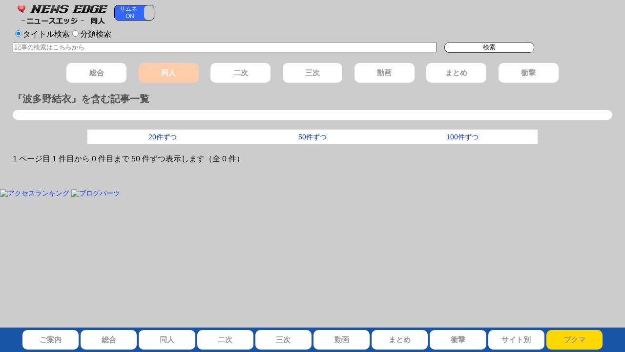

--- FILE ---
content_type: text/html; charset=UTF-8
request_url: http://doujin.news-edge.com/tag.php?w=%E6%B3%A2%E5%A4%9A%E9%87%8E%E7%B5%90%E8%A1%A3&c=50
body_size: 2945
content:

<!DOCTYPE html>
<html>
<head>
    <base href="//www.news-edge.com/">
    <link rel="stylesheet" href="site.css" type="text/css"/>
    <meta name="viewport"
          content="width=device-width,initial-scale=1.0,minimum-scale=1.0,maximum-scale=1.0,user-scalable=no">
    <title>『波多野結衣』を含む記事一覧｜News Edge(ニュース　エッジ)</title>    <meta name="description" content="同人カテゴリの記事一覧：ニュースエッジ（News-Edge）はオトナ向け同人サイトの新着記事・人気記事を配信しているアンテナサイトです。"/>
    <meta name="keywords" content="同人,エロ,画像,まとめ,サイト,ブログ,アンテナ,%波多野結衣%" />
    <meta name="referrer" content="origin-when-cross-origin" />
    <script
      src="https://code.jquery.com/jquery-1.12.4.min.js"
      integrity="sha256-ZosEbRLbNQzLpnKIkEdrPv7lOy9C27hHQ+Xp8a4MxAQ="
      crossorigin="anonymous"></script>
    <script type="text/javascript" src="js/jquery.cookie.js"></script>
    <script type="text/javascript" src="js/jquery.lazyload.js"></script>
    <script type="text/javascript" src="js/bookmark.js"></script>
    <!--[if lt IE 9]>
    <script src="//css3-mediaqueries-js.googlecode.com/svn/trunk/css3-mediaqueries.js"></script>
    <![endif]-->
</head>
<body>
<script src="//accaii.com/newsedge/script.js" async></script><noscript><img src="//accaii.com/newsedge/script?guid=on"></noscript><div id="wrap">
    <div id="sitetitle_div">
        <a href="//doujin.news-edge.com/">
            <img src="https://doujin.news-edge.com/title_logo.png"
                 alt="同人-ニュースエッジ"/>
        </a>
        <div id="switch_outer">
            <div id="switch_body" class="switch_off">
                <div id="switch_on_button">サムネ<br/>　ON</div>
                <div id="switch_off_button">サムネ<br/>　OFF</div>
                <div id="switch_center"></div>
            </div>
        </div>
        <div class="pc-add">
	<script src='https://fam-ad.com/ad/js/fam-tagify.min.js'></script>
	<div id= 'div_fam_async_224049_117'>
	<script language='javascript'><!--
	fam_js_async('https://fam-ad.com/ad', '_site=66257&_loc=224049&_mstype=117&_width=&_height=');
	//--></script>
	</div>
	<script src='https://fam-ad.com/ad/js/fam-tagify.min.js'></script>
	<div id= 'div_fam_async_224050_117'>
	<script language='javascript'><!--
	fam_js_async('https://fam-ad.com/ad', '_site=66257&_loc=224050&_mstype=117&_width=&_height=');
	//--></script>
	</div>
	<div style="display: block; top: 0px; z-index:2147483647; right: 50%; position: fixed; margin-right: 650px;">
	</div>
	<div style="display: block; top: 0px; z-index:2147483647; left: 50%; position: fixed; margin-left: 650px;">
	</div>
</div>
<div class="sp-add">
	<script id="ugf076fu9nu3" type="text/javascript" src="https://img.ad-nex.com/file/universal_tag/mgf05tf1y4n1/ugf076fu9nu3.js"></script>
	<script>
		(function() {
			let contents = 
			[
				{"rate" : 1, "contents" : "<script src='https://fam-ad.com/ad/js/fam-tagify.min.js'><\/script>\n<div id= 'div_fam_async_224028_100'>\n<script language='javascript'><!--\nfam_js_async('https://fam-ad.com/ad', '_site=66257&_loc=224028&_mstype=100&_width=&_height=');\n//--><\/script>\n</div>"},
				{"rate" : 3, "contents" : "<script type=\"text/javascript\" src=\"//appollo-plus.com/assets/s-975-e/js/975-10039-10065.js\"><\/script>"}
			];
			
			let script_array = [];
			for(var i = 0; i < contents.length; i++){
				for(var j = 0; j < contents[i].rate; j++){
					script_array.push(contents[i].contents);
				}
			}
			
			document.write(script_array[Math.floor(Math.random() * script_array.length)]);
		}());
	</script>
</div>    </div>
    <form action="//www.news-edge.com/search.php" method="get" onsubmit="searchWordCount()">
	<input name="t" type="radio" value="off" checked />タイトル検索<input name="t" type="radio" value="on" />分類検索<br />
	<input id="search_text" type="text" name="w" placeholder="記事の検索はこちらから" />
	<input id="search_button" type="submit" value="検索" />
</form>    <div id="tagcatgories">
        <ul id="tag_pc_button">
            <a href="//www.news-edge.com/tag.php?w=%E6%B3%A2%E5%A4%9A%E9%87%8E%E7%B5%90%E8%A1%A3&c=50"><li>総合</li></a><li>同人</li><a href="//2d.news-edge.com/tag.php?w=%E6%B3%A2%E5%A4%9A%E9%87%8E%E7%B5%90%E8%A1%A3&c=50"><li>二次</li></a><a href="//3d.news-edge.com/tag.php?w=%E6%B3%A2%E5%A4%9A%E9%87%8E%E7%B5%90%E8%A1%A3&c=50"><li>三次</li></a><a href="//doga.news-edge.com/tag.php?w=%E6%B3%A2%E5%A4%9A%E9%87%8E%E7%B5%90%E8%A1%A3&c=50"><li>動画</li></a><a href="//matome.news-edge.com/tag.php?w=%E6%B3%A2%E5%A4%9A%E9%87%8E%E7%B5%90%E8%A1%A3&c=50"><li>まとめ</li></a><a href="//shock.news-edge.com/tag.php?w=%E6%B3%A2%E5%A4%9A%E9%87%8E%E7%B5%90%E8%A1%A3&c=50"><li>衝撃</li></a>        </ul>
        <div id="tag_sp_button">
            <p id="tag_sp_p">カテゴリフィルター</p>
            <ul id="tag_sp_contents" style="display:none;">
                <a href="//www.news-edge.com/tag.php?w=%E6%B3%A2%E5%A4%9A%E9%87%8E%E7%B5%90%E8%A1%A3&c=50"><li>総合</li></a><li>同人</li><a href="//2d.news-edge.com/tag.php?w=%E6%B3%A2%E5%A4%9A%E9%87%8E%E7%B5%90%E8%A1%A3&c=50"><li>二次</li></a><a href="//3d.news-edge.com/tag.php?w=%E6%B3%A2%E5%A4%9A%E9%87%8E%E7%B5%90%E8%A1%A3&c=50"><li>三次</li></a><a href="//doga.news-edge.com/tag.php?w=%E6%B3%A2%E5%A4%9A%E9%87%8E%E7%B5%90%E8%A1%A3&c=50"><li>動画</li></a><a href="//matome.news-edge.com/tag.php?w=%E6%B3%A2%E5%A4%9A%E9%87%8E%E7%B5%90%E8%A1%A3&c=50"><li>まとめ</li></a><a href="//shock.news-edge.com/tag.php?w=%E6%B3%A2%E5%A4%9A%E9%87%8E%E7%B5%90%E8%A1%A3&c=50"><li>衝撃</li></a>            </ul>
        </div>
    </div>

    <h1 id="midashi">『波多野結衣』を含む記事一覧</h1>

    <ul id="feed" class="archive">
            </ul>

    <div id="pager">
        <a class="pager" href="//doujin.news-edge.com/tag.php?w=%E6%B3%A2%E5%A4%9A%E9%87%8E%E7%B5%90%E8%A1%A3&c=20">20件ずつ</a><a
            class="pager" href="//doujin.news-edge.com/tag.php?w=%E6%B3%A2%E5%A4%9A%E9%87%8E%E7%B5%90%E8%A1%A3&c=50">50件ずつ</a><a
            class="pager"
            href="//doujin.news-edge.com/tag.php?w=%E6%B3%A2%E5%A4%9A%E9%87%8E%E7%B5%90%E8%A1%A3&c=100">100件ずつ</a>
    </div>
    1 ページ目 1 件目から 0 件目まで 50 件ずつ表示します（全 0 件）    <div id="pagenavi">
            </div>

</div>
<div id="navibar">
	<a href="//www.news-edge.com/about.php">ご案内</a>
	<a href="//www.news-edge.com/">総合</a>
	<a href="//doujin.news-edge.com/">同人</a>
	<a href="//2d.news-edge.com/">二次</a>
	<a href="//3d.news-edge.com/">三次</a>
	<a href="//doga.news-edge.com/">動画</a>
	<a href="//matome.news-edge.com/">まとめ</a>
	<a href="//shock.news-edge.com/">衝撃</a>
	<a href="//www.news-edge.com/archive.php">サイト別</a>
	<a href="//doujin.news-edge.com/bookmark.php" target="_blank" style="background:#ffd700">ブクマ</a>
</div>
<nav id="mininavi">
	<input type="checkbox" name="menu" id="check-menu"><label id="btn-menu" for="check-menu">▼メニュー（タップで開閉）</label>
	<ul id="list-menu">
		<li><a href="//www.news-edge.com/about.php">ご案内</a></li>
		<li><a href="//www.news-edge.com/">総合</a></li>
		<li><a href="//doujin.news-edge.com/">同人</a></li>
		<li><a href="//2d.news-edge.com/">二次</a></li>
		<li><a href="//3d.news-edge.com/">三次</a></li>
		<li><a href="//doga.news-edge.com/">動画</a></li>
		<li><a href="//matome.news-edge.com/">まとめ</a></li>
		<li><a href="//shock.news-edge.com/">衝撃</a></li>
		<li><a href="//www.news-edge.com/archive.php">サイト別</a></li>
		<li><a href="//doujin.news-edge.com/bookmark.php" target="_blank" style="background:#ffd700">ブクマ</a></li>
	</ul>
</nav>
<SCRIPT TYPE="text/javascript" SRC="//rranking14.ziyu.net/rank.php?newsedge"></SCRIPT><A href="//www.ziyu.net/" target=_blank><IMG SRC="//rranking14.ziyu.net/rranking.gif" alt="アクセスランキング" border=0 width=35 height=11></A><NOSCRIPT><A href="//www.ziyu.net/" target=_blank>アクセスランキング</A></NOSCRIPT>
<A href="//www.ziyu.net/" target="_blank"><IMG SRC="//pranking11.ziyu.net/img.php?newsedge" alt="ブログパーツ" border=0 width=35 height=11></A><script>
    bmload();
    linkedit();
    linkcount();
    tabselect();
    rssimg_display_new();
    tag_sp_button();

    $("span.re_image").lazyload({
        effect : "fadeIn"
    });
</script>
</body>
</html>


--- FILE ---
content_type: text/css
request_url: http://www.news-edge.com/site.css
body_size: 6182
content:
/* 基本設定 */

body,html {
	margin: 0;
	padding: 0;
	font-family:"メイリオ", Meiryo,  "ヒラギノ角ゴ Pro W3", "Hiragino Kaku Gothic Pro",Osaka, "ＭＳ Ｐゴシック", "MS PGothic", sans-serif;
	-webkit-text-size-adjust: 100%;
	background:#CCCCCC;
}
a {
	font-size: 14px;
	text-decoration: none;
}
a:link {
	color: #0033ff;
	/* color: #00bfff; */
}
a:visited {
	color: #dda0dd;
}
a:hover {
	color: #ffa500;
}
a:active {
	color: #ff4500;
}
ul {
	list-style-type: none;
	padding: 0;
}

/* トップ・ブクマ・アーカイブ */
div#wrap {
	max-width: 1240px;
	margin: 0 auto 50px;
	padding: 0 2%;
}
div#archive {
	width: 1000px;
	margin: 20px auto 0;
}
div#navibar, nav#mininavi {
	position: fixed;
	bottom: 0;
	left: 0;
	width: 100%;
	text-align: center;
	background: #1955a6;
	z-index: 999;
}
div#navibar a {
	display: inline-block;
	font-weight: bold;
	background: #fff;
	color: #999;
	border-radius: 10px;
	-moz-border-radius: 10px;
}
div#headline, ul#sitebox, span#later, span#adbtn, ul#feed, ul#entrylist, ul#sitelist, div#navibar a, nav a, span#days, li#tabname {
	box-sizing: border-box;
	-moz-box-sizing: border-box;
}
pre#plain {
	margin: 0 0 50px;
	padding: 5px;
	background: #FFFFFF;
	width: 100%;
	display: inline-block;
	line-height: 18px;
	font-size: 15px;
	white-space: pre-wrap;
	word-wrap: break-word;
	font-family: "メイリオ", Meiryo, "ヒラギノ角ゴ Pro W3", "Hiragino Kaku Gothic Pro",Osaka, "ＭＳ Ｐゴシック", "MS PGothic", sans-serif;
}
span#quote {
    margin: 3px 2%;
    width: 95%;
    font-size: 15px;
    color: deepskyblue;
}
ul#entrylist, ul#sitelist {
	width: 100%;
}
h1#sitetitle, h1#midashi {
	font-size: 20px;
	font-weight: bold;
	color: #555;
	margin: 20px 0 10px;
	line-height: 1.3;
}
h1#midashi a {
	font-size: 20px;
}
h2.sitename {
	background : #fffef3;
}
ul#sitebox li a {
	display: block;
	margin-bottom:1px;
	padding: 5px;
	white-space: nowrap;
	overflow: hidden;
	background: #FFFFFF;
	border-radius: 5px;
	-moz-border-radius: 5px;
}
/* 追加 */
ul#sitebox li a p{
	margin:0;
	padding:0;
	overflow:hidden;
}
ul#sitebox h2 a:link {
	color: #555;
}
ul#sitebox h2 a:visited {
	color: #555;
}
ul#sitebox h2 a:hover {
	color: #ffa500;
}
ul.ngsite, li.nglink {
	display: none;
}
h2.sitename, h2#attention {
	display: inline-block;
	width: 68%;
/*	height: 40px;
	line-height: 20px;
	overflow: hidden;
	margin: 5px 10px 15px 10px;*/
	font-size: 15px;
	margin: 0 0 15px;
	padding: 1% 1% 1% 5%;
	color: #555;
	border-radius: 10px;
	-moz-border-radius: 10px;
}
span{
	display: inline-block;
}
span#days{
	display:block;
	color: #888;
	margin-right: 1%;
	text-align: left;
}
span.time, span#extime {
	display: inline-block;
	color: #888;
	margin-right: 1%;
	text-align: center;
}
a.elink {
	margin-right: 1%;
}
a.sitename, span#counter {
	margin-right: 1%;
}
span#counter {
	position: relative;
	color: #ffdab9;
	font-weight: bold;
	font-size: 20px;
	text-align: center;
	background: #fff;
	z-index: 1;
}
span#countbar {
	position: absolute;
	left: 0;
	top: 0;
	width: 0%;
	height: 100%;
	background: #ffa500;
	z-index: -1;
}
span#later, span#adbtn {
	color: #888;
	background: #fff;
}
span#days {
	font-weight: bold;
	text-decoration: underline;
	padding: 5px 0;
}
span.click_counter{
    width:5%;
    margin:1px 1% 1px 0;
    height:23px;
    position:relative;
    overflow: hidden;
}
span.meter-out{
	width:9%;
	margin:1px 1% 1px 0;
	height:23px;
	position:relative;
	border:1px solid #000000;
	background:#CCCCCC;
	box-sizing:border-box;
}
span.meter-in{
	height:100%;
	position:absolute;
	top:0;
	left:0;
	background:#ffa500;
}
span.time, span#extime, a.elink, a.sitename, span#counter, span#later, span#adbtn, span#bmjump, span#ngbtn, span#ngname, div#pagenavi a, a#sitename, div#navibar a {
	display: inline-block;
/*	vertical-align: middle;*/
	white-space: nowrap;
	overflow: hidden;
}
span#later, span#adbtn, span#bmjump, span#ngbtn, span#ngname, div#pagenavi a, a#bmclose, span#setbtn {
	text-shadow: 1px 1px 1px #ccc;
	border-radius: 8px;
	border: 1px solid #ccc;
	box-shadow: 1px 1px 2px #eee;
	text-align: center;
	cursor: pointer;
	background: #FFFFFF;
}
span#later:hover, span#adbtn:hover, span#ngbtn:hover, div#navibar a:hover, #list-menu li a:hover, a#bmclose:hover {
	color: #fff;
	background: #fca;
}
span#setbtn {
	font-size: 18px;
	padding: 10px 15px;
}
a#bmclose {
	color: #888;
	font-size: 25px;
	padding: 20px;
	display: block;
	margin-bottom: 20px;
	background: #FFFFFF;
}
span#bmjump {
	position: fixed;
	bottom: 10px;
	right: 10px;
	color: #888;
	height: 50px;
	line-height: 50px;
	padding: 10px 25px;
}
span#ngbtn {
	position: absolute;
	top: 0;
	right: 0;
	color: #888;
	width: 25%;
	height: auto;
	font-size: 15px;
	line-height: 16px;
	padding: 10px 0;
	z-index: 1;
	background: #fff;
}
span#ngname {
	margin: 10px;
	padding: 10px 15px;
	white-space: normal;
}
p#btninfo {
	position: absolute;
	margin: 0;
	padding: 0;
	font-size: 25px;
	right: 10px;
	bottom: 10px;
	font-weight: bold;
	color: #999;
	text-shadow: 1px 1px 1px #ddd;
}
span.active {
	color: #aaa!important;
	background: #eee!important;
}
li#recent, li.archive {
	vertical-align: middle;
	height: 25px;
	line-height: 25px;
}
li#recent:hover, li.archive:hover, div#pagenavi a:hover {
	background: #fffacd;
}
li#recent.pickup {
	background: #fffacd;
}
li#recent.pickup a.elink {
	color: red;
}
p.debug {
	position: fixed;
	bottom: 10px;
	left: 10px;
}
li.ads {
	margin: 0;
	padding: 0;
	display: none;
}

/*	アーカイブページ	*/
a#sitename {
	width: 80%;
}
div#pagenavi, div#pager {
    margin: 20px auto;
    text-align: center;
}

div#pagenavi a {
	margin: 0 10px;
	padding: 5px;
	font-size: 20px;
}

div#pager a {
	display: inline-block;
	line-height: 30px;
	width: 25%;
	background:#FFFFFF;
}

div#pager a:hover{
	background:#fffacd;
}

ul#sitelist a {
	display: inline-block;
	padding: 5px 10px;
	line-height: 100%;
	width: 880px;
	white-space: nowrap;
	overflow: hidden;
}

span.cat {
	display: inline-block;
	min-width: 20%;
	text-align: center;
	vertical-align:top;
}

ul#cattab {
	width: 100%;
	height: 60px;
	text-align: center;
}

ul#cattab li#tabname {
	width: 30%;
	margin: 1px;
	display: inline-block;
	background:#FFFFFF;
	text-align: center;
	font-size: 18px;
	line-height: 28px;
	text-shadow: 1px 1px 0px #ddd;
	cursor: pointer;
	border-radius: 5px;
	-moz-border-radius: 5px;
}

ul#cattab li#tabname:hover, ul#cattab li#tabname.active {
	background: #fca;
}

/*--タグスタイル--*/
a.tagbox ,a.tag_more {
	margin: 0 0 10px 10px;
	padding: 5px;
	display: block;
	float: left;
	font-size: 20px;
	line-height: 30px;
	text-shadow: 1px 1px 1px #ccc;
	border-radius: 8px;
	border-top-left-radius: 8px;
	border-top-right-radius: 8px;
	border-bottom-right-radius: 8px;
	border-bottom-left-radius: 8px;
	border: 1px solid #ccc;
	box-shadow: 1px 1px 2px #eee;
	text-align: center;
	background: #FFFFFF;
	color: rgb(136, 136, 136);
}
a.tagbox:hover ,a.tag_more:hover{
	color: #fff;
	background: #fca;
}
a.tag_more{
	color:#03F;
}
/*--タグスタイル--*/

/* リキッドレイアウト */
@media screen and (min-width: 1000px) {
/*--imageスタイル--*/
ul#feed_image li#recent, #feed_image li.archive {
	position: relative;
	margin: 10px 1%;
	width: 23%;
	height: 385px;
	float: left;
	border-radius: 5px;
	box-shadow: 0 0 10px rgba(0, 0, 0, 0.4);
}
ul#feed_image li#recent_tag{
	position: relative;
	margin: 10px 1%;
	width: 23%;
	height: 360px;
	float: left;
	border-radius: 5px;
	box-shadow: 0 0 10px rgba(0, 0, 0, 0.4);
}
ul#feed_image li span.time{
	position: absolute;
	top: 0;
	left: 0;
	width: auto;
}
ul#feed_image li span.recent_cat{
	position: absolute;
	top: 2.5px;
	right: 2.5px;
	width: 50px;
	height: 20px;
}
ul#feed_image li span.recent_cat.doujin{
	background:url("doujin.gif") no-repeat 0 0;
}
ul#feed_image li span.recent_cat.nizi{
	background:url("2d.gif") no-repeat 0 0;
}
ul#feed_image li span.recent_cat.sanzi{
	background:url("3d.gif") no-repeat 0 0;
}
ul#feed_image li span.recent_cat.doga{
	background:url("doga.gif") no-repeat 0 0;
}
ul#feed_image li span.recent_cat.matome{
	background:url("matome.gif") no-repeat 0 0;
}
ul#feed_image li span.recent_cat.shock{
	background:url("shock.gif") no-repeat 0 0;
}
ul#feed_image li a.elink{
	padding:0;
}
ul#feed_image li span.re_image{
	position: absolute;
	top: 25px;
	left: 2%;
	width: 96%;
	height: 270px;
	border: 1px solid #000000;
}
ul#feed_image li span.re_title{
	position: absolute;
	top: 295px;
	left: 0px;
	width: 100%;
	height: 50px;
	overflow: hidden;
	white-space: normal;
}
ul#feed_image li span.re_title_tag{
	position: absolute;
	font-size:20px;
	line-height:25px;
	top: 300px;
	left: 0px;
	width: 100%;
	height: 50px;
	overflow: hidden;
	white-space: normal;
}
ul#feed_image li a.sitename{
	position: absolute;
	top: 364px;
	left: 0;
	width: 70%;
	height: 20px;
	font-size: 10px;
	line-height: 20px;
}
ul#feed_image li span.click_counter{
    width: 70%;
    height: 18px;
    position: absolute;
    left: 2.5px;
    top: 345px;
}
ul#feed_image li span.meter-out {
	width: 70%;
	height: 18px;
	position: absolute;
	border: 1px solid #000000;
	background: #CCCCCC;
	box-sizing: border-box;
	left: 2.5px;
	top: 345px;
}
ul#feed_image li span#later{
	position: absolute;
	right: 2.5px;
	bottom: 2.5px;
	width: 25%;
	height: 35px;
	line-height: 35px;
}
ul#feed_image li span#extime{
	width:auto;
}
ul#feed_image {
	width: auto;
	max-height: none;
	overflow: hidden;
	background: #fff;
	margin: 0;
	padding: 10px 0px 10px 10px;
	border-radius: 20px;
	-moz-border-radius: 20px;
}
ul#feed_image div#rank_img{
	/* height:430px; */
	/* overflow:hidden; */
}
/*--imageスタイル--*/
nav#mininavi {
	display: none;
}
div#navibar {
	height: 40px;
	padding: 5px 0;
}
div#navibar a {
	width: 9%;
	height: 40px;
	line-height: 40px;
	font-size: 15px;
}
div#headline {
	width: 100%;
	height: auto;
	margin-bottom: 15px;
	padding: 5px;
	border-radius: 15px;
	-moz-border-radius: 15px;
	background : #fffef3;
}
ul#feed {
	width: 100%;
	max-height: 900px;
	overflow-y: auto;
	background: #fff;
	margin: 0;
	padding: 10px 0px 10px 10px;
	border-radius: 20px;
	-moz-border-radius: 20px;
}
ul#feed.archive {
	max-height: none;
}
ul#feed.archive a.elink {
	width: 60%;
}
ul.ngbox {
}
ul#sitebox {
	position: relative;
	padding: 0;
	margin: 1% 1%;
/*	border: 1px dashed #ccc;*/
	width: 48%;
	height: 210px;
	display: inline-block;
}
ul#feed li a.elink.doujin{
	background:url("doujin.gif") no-repeat 0 2.5px;
}
ul#feed li a.elink.nizi{
	background:url("2d.gif") no-repeat 0 2.5px;
}
ul#feed li a.elink.sanzi{
	background:url("3d.gif") no-repeat 0 2.5px;
}
ul#feed li a.elink.doga{
	background:url("doga.gif") no-repeat 0 2.5px;
}
ul#feed li a.elink.matome{
	background:url("matome.gif") no-repeat 0 2.5px;
}
ul#feed li a.elink.shock{
	background:url("shock.gif") no-repeat 0 2.5px;
}
span#days{
	display:block;
	text-align:left;
}
span.time, span#days {
	width: 6%;
}
span#extime {
	width: 14%;
}
a.elink {
	width: 60%;
}
ul#feed li a.elink{
	padding:0 0 0 60px;
	box-sizing:border-box;
}
li.popular a.elink{
	width: 72%;
}
a.sitename {
	width: 11%;
}
span#later, span#adbtn {
	font-size: 13px;
	width: 9%;
	height: 100%;
	line-height: 25px;
}
span#ngname {
	max-width: 300px;
	font-size: 16px;
}
span#countbar {
	transition: 1s ease width;
}
}
@media screen and (min-width: 500px) and (max-width: 999px) {
/*--imageスタイル--*/
ul#feed_image li#recent, #feed_image li.archive {
	position: relative;
	margin: 10px 1.5%;
	width: 30%;
	height: 335px;
	float: left;
	border-radius: 5px;
	box-shadow: 0 0 10px rgba(0, 0, 0, 0.4);
}
ul#feed_image li#recent_tag{
	position: relative;
	margin: 10px 1.5%;
	width: 30%;
	height: 295px;
	float: left;
	border-radius: 5px;
	box-shadow: 0 0 10px rgba(0, 0, 0, 0.4);
}
ul#feed_image li span.time{
	position: absolute;
	top: 0;
	left: 0;
	width: auto;
	line-height:25px;
}
ul#feed_image li span.recent_cat{
	position: absolute;
	top: 2.5px;
	right: 2.5px;
	width: 50px;
	height: 20px;
}
ul#feed_image li span.recent_cat.doujin{
	background:url("doujin.gif") no-repeat 0 0;
}
ul#feed_image li span.recent_cat.nizi{
	background:url("2d.gif") no-repeat 0 0;
}
ul#feed_image li span.recent_cat.sanzi{
	background:url("3d.gif") no-repeat 0 0;
}
ul#feed_image li span.recent_cat.doga{
	background:url("doga.gif") no-repeat 0 0;
}
ul#feed_image li span.recent_cat.matome{
	background:url("matome.gif") no-repeat 0 0;
}
ul#feed_image li span.recent_cat.shock{
	background:url("shock.gif") no-repeat 0 0;
}
ul#feed_image li a.elink{
	padding:0;
}
ul#feed_image li span.re_image{
	position: absolute;
	top: 25px;
	left: 2%;
	width: 96%;
	height: 220px;
	border: 1px solid #000000;
}
ul#feed_image li span.re_title{
	position: absolute;
	top: 245px;
	left: 0px;
	width: 100%;
	height: 50px;
	overflow: hidden;
	white-space: normal;
}
ul#feed_image li span.re_title_tag{
	position: absolute;
	font-size:16px;
	top: 245px;
	left: 0px;
	width: 100%;
	height: 50px;
	overflow: hidden;
	white-space: normal;
}
ul#feed_image li a.sitename{
	display:inline-block;
	position: absolute;
	top: 314px;
	left: 0;
	width: 70%;
	height: 20px;
	font-size: 10px;
	line-height: 20px;
}
ul#feed_image li span.click_counter {
    margin: 0;
    width: 70%;
    height: 18px;
    position: absolute;
    left: 2.5px;
    top: 295px;
}
ul#feed_image li span.meter-out {
	margin: 0;
	width: 70%;
	height: 18px;
	position: absolute;
	border: 1px solid #000000;
	background: #CCCCCC;
	box-sizing: border-box;
	left: 2.5px;
	top: 295px;
}
ul#feed_image li span#later{
	position: absolute;
	right: 2.5px;
	bottom: 2.5px;
	width: 25%;
	height: 35px;
	line-height: 35px;
	font-size:10px;
}
ul#feed_image li span#extime{
	width:auto;
	font-size:11px;
}
ul#feed_image {
	width: 100%;
	height: auto;
	overflow: hidden;
	background: #FFFFFF;
	border-radius: 10px;
	-moz-border-radius: 10px;
}
ul#feed_image div#rank_img{
	/* height:380px; */
	/* overflow:hidden; */
}
/*--imageスタイル--*/

nav#mininavi {
	display: none;
}
div#navibar {
	height: 50px;
	padding: 5px 0;
}
div#navibar a {
	width: 9%;
	font-size: 14px;
	height: 50px;
	line-height: 50px;
}
div#headline {
	width: 100%;
	margin-bottom: 15px;
}
ul#feed {
	width: 100%;
	height: auto;
	background: #FFFFFF;
	border-radius: 10px;
	-moz-border-radius: 10px;
}
ul#feed.archive a.elink {
	width: 60%;
}
ul#feed li {
	height: 40px;
	border-bottom: 1px dashed #ccc;
}
ul#feed a {
	height: 100%;
	line-height: 40px;
}
ul#sitebox {
	position: relative;
	padding: 0;
	margin: 1% 2%;
/*	border: 1px dashed #ccc;*/
	width: 96%;
	height: 210px;
	display: inline-block;
}
ul#feed li a.elink.doujin{
	background:url("doujin.gif") no-repeat 0 10px;
}
ul#feed li a.elink.nizi{
	background:url("2d.gif") no-repeat 0 10px;
}
ul#feed li a.elink.sanzi{
	background:url("3d.gif") no-repeat 0 10px;
}
ul#feed li a.elink.doga{
	background:url("doga.gif") no-repeat 0 10px;
}
ul#feed li a.elink.matome{
	background:url("matome.gif") no-repeat 0 10px;
}
ul#feed li a.elink.shock{
	background:url("shock.gif") no-repeat 0 10px;
}
span.time, span#days {
	width: 12%;
}
span.time{
	vertical-align:top;
	line-height:40px;
}
a.elink {
	width: 64%;
}
ul#feed li a.elink{
	padding:0 0 0 60px;
	box-sizing:border-box;
}
span.meter-out, span.click_counter{
	margin:7.5px 1% 7.5px 0;
}
a.sitename, span#counter {
	display: none;
}
span#later, span#adbtn {
	font-size: 15px;
	width: 12%;
	height: 100%;
	line-height: 35px;
}
span#ngname {
	max-width: 300px;
	font-size: 16px;
}
span#extime {
	font-size: 12px;
	width: 16%;
}
span.cat{
	line-height:40px;
}
}
@media screen and (max-width: 499px) {
/*--imageスタイル--*/
ul#feed_image li#recent, #feed_image li.archive {
	position: relative;
	margin: 10px 1%;
	width: 48%;
	height: 265px;
	float: left;
	border-radius: 5px;
	box-shadow: 0 0 10px rgba(0, 0, 0, 0.4);
}
ul#feed_image li#recent_tag{
	position: relative;
	margin: 10px 1%;
	width: 48%;
	height: 220px;
	float: left;
	border-radius: 5px;
	box-shadow: 0 0 10px rgba(0, 0, 0, 0.4);
}
ul#feed_image li span.time{
	position: absolute;
	top: 0;
	left: 0;
	width: auto;
}
ul#feed_image li span.recent_cat{
	position: absolute;
	top: 2.5px;
	right: 2.5px;
	width: 50px;
	height: 20px;
}
ul#feed_image li span.recent_cat.doujin{
	background:url("doujin.gif") no-repeat 0 0;
}
ul#feed_image li span.recent_cat.nizi{
	background:url("2d.gif") no-repeat 0 0;
}
ul#feed_image li span.recent_cat.sanzi{
	background:url("3d.gif") no-repeat 0 0;
}
ul#feed_image li span.recent_cat.doga{
	background:url("doga.gif") no-repeat 0 0;
}
ul#feed_image li span.recent_cat.matome{
	background:url("matome.gif") no-repeat 0 0;
}
ul#feed_image li span.recent_cat.shock{
	background:url("shock.gif") no-repeat 0 0;
}
ul#feed_image li a.elink{
	padding:0;
}
ul#feed_image li span.re_image{
	position: absolute;
	top: 25px;
	left: 2%;
	width: 96%;
	height: 150px;
	border: 1px solid #000000;
}
ul#feed_image li span.re_title{
	position: absolute;
	top: 175px;
	left: 0px;
	width: 100%;
	height: 50px;
	overflow: hidden;
	white-space: normal;
	line-height:18px;
}
ul#feed_image li span.re_title_tag{
	position: absolute;
	font-size:16px;
	line-height:20px;
	top: 180px;
	left: 0px;
	width: 100%;
	height: 40px;
	overflow: hidden;
	white-space: normal;
}
ul#feed_image li a.sitename{
	position: absolute;
	top: 244px;
	left: 0;
	width: 70%;
	height: 20px;
	font-size: 10px;
	line-height: 20px;
}
ul#feed_image li span.click_counter{
    width: 70%;
    height: 18px;
    position: absolute;
    left: 2.5px;
    top: 225px;
}
ul#feed_image li span.meter-out {
	width: 70%;
	height: 18px;
	position: absolute;
	border: 1px solid #000000;
	background: #CCCCCC;
	box-sizing: border-box;
	left: 2.5px;
	top: 225px;
}
ul#feed_image li span#later{
	position: absolute;
	right: 2.5px;
	bottom: 2.5px;
	width: 25%;
	height: 35px;
	line-height: 35px;
}
ul#feed_image li span#extime{
	width:auto;
}
ul#feed_image {
	width: 100%;
	height: auto;
	overflow: hidden;
	background: #FFFFFF;
	border-radius: 10px;
	-moz-border-radius: 10px;
}
ul#feed_image div#rank_img{
	/* height:595px; */
	/* overflow:hidden; */
}
/*--imageスタイル--*/

div#navibar {
	display: none;
}
nav#mininavi {
	height: auto;
	padding: 0;
}
nav a {
	float: left;
	font-size: 18px;
	margin: 1%;
	padding: 0 5%;
	width: 48%;
	height: 40px;
	line-height: 35px;
	font-weight: bold;
	border-radius: 10px;
	-moz-border-radius: 10px;
}
#check-menu {
    display: none;
}
:checked + #btn-menu {
	color: rgba(255,255,255,0.5);
}
#btn-menu {
    display: block;
    padding: 10px 0;
    color: #fff;
    font-weight: bold;
    font-size: 21px;
    text-align: center;
	cursor: pointer;
}
:checked ~ #list-menu {
    display: block;
    margin: 0;
}
#list-menu {
    display: none;
    list-style: none;
    border-radius: 0 5px 5px 5px;
}
#list-menu li a {
    display: inline-block;
	background: #fff;
	color: #999;
}
div#headline {
	width: 100%;
	margin-bottom: 15px;
}
ul#feed {
	width: 100%;
	height: auto;
	background: #FFFFFF;
	border-radius: 10px;
	-moz-border-radius: 10px;
}
ul#feed li {
	height: auto;
	min-height: 60px;
	border-bottom: 1px dashed #ccc;
	position: relative;
}
ul#feed a {
/*	line-height: 40px;*/
}
ul#sitebox {
	position: relative;
	padding: 0;
	margin: 4% 0;
/*	border: 1px dashed #ccc;*/
	width: 100%;
	height: auto;
	display: inline-block;
}
span.time, span#days {
	line-height: 40px;
	width: 12%;
	font-size: 11px;
}
ul#feed li span.recent_cat{
	width:50px;
	height:20px;
	position:absolute;
	bottom:5px;
	left:5px;
}
ul#feed li span.recent_cat.doujin{
	background:url("doujin.gif") no-repeat 0 0;
}
ul#feed li span.recent_cat.nizi{
	background:url("2d.gif") no-repeat 0 0;
}
ul#feed li span.recent_cat.sanzi{
	background:url("3d.gif") no-repeat 0 0;
}
ul#feed li span.recent_cat.doga{
	background:url("doga.gif") no-repeat 0 0;
}
ul#feed li span.recent_cat.matome{
	background:url("matome.gif") no-repeat 0 0;
}
ul#feed li span.recent_cat.shock{
	background:url("shock.gif") no-repeat 0 0;
}
ul#feed.archive a.elink{
	width:60%;
}
a.elink {
	height: 100%;
	width: 60%;
	font-size: 12px;
	line-height: 16px;
	white-space: normal;
	overflow: visible;
	vertical-align: middle;
	padding: 8px 0 26px;
	word-break: break-all;
}
a.sitename, span#counter {
/*	display: none;*/
	position: absolute;
	bottom: 0;
	right: 17%;
	font-size: 10px;
	color: #999;
}
span#later, span#adbtn {
	font-size: 14px;
	width: 15%;
	height: 100%;
	line-height: 35px;
}
span#ngbtn {
	font-size: 13px;
}
span#ngname {
	max-width: 120px;
	font-size: 16px;
}
span#extime {
	font-size: 11px;
	width: 13%;
}
li.ads {
	display: block;
}
pre#plain {
	padding: 0;
}
pre#plain img{
	width:100%;
}
a.tagbox {
	font-size:10px;
	line-height:16px;
}
a.tag_more{
	font-size:10px;
	line-height:16px;
}
}

/* スマホ用バナー広告 */
div#spad {
	display: inline-block;
	width: 100%;
	font-size: 12px;
	vertical-align: middle;
	padding: 8px 0;
	text-align: center;
}

/* ヘッダーボタン */

div#sharebtn {
	margin: 0 auto 10px;
}

div#sharebtn:after {
    content: ".";
    display: block;
    height: 0;
    clear: both;
    visibility: hidden;
}

div#sharebtn a, div#sharebtn iframe {
	float: left;
	margin-right: 10px;
	display: inline-block;
	width: 140px;
	height: 20px;
	text-align: center;
	line-height: 20px;
	color: #fff!important;
	font-size: 16px;
	font-weight: bold;
	border-radius: 5px;
}

div#sharebtn a:hover {
	color: #ffa500!important;
}

.share_twitter {
	background: #05C8FA;
}

.share_hatebu {
	background: #324BD2;
}

#search_text{
	width:70%;
	margin:5px 1% 5px 0;
}
#search_button{
	width:15%;
	margin:5px 0;
	border: #333333 1px solid;
	background-color: #FFFFFF;
	border-radius: 10px;
}
ul#feed li.rss_even{
	background:#EEEEEE;
}

.about_title{
	background: #ffe4d4;
	margin: 0;
	padding: 5px;
	font-size: 14px;
	border-radius: 5px 5px 0 0;
	-moz-border-radius: 5px 5px 0 0;
}
.about_contents{
	border: 1px solid #ffe4d4;
	padding: 5px;
	border-radius: 0 0 5px 5px;
	-moz-border-radius: 0 0 5px 5px;
}
.about_title_w{
	background: #d4e4ff;
	margin: 0;
	padding: 5px;
	font-size: 14px;
	border-radius: 5px 5px 0 0;
	-moz-border-radius: 5px 5px 0 0;
}
.about_contents_w{
	border: 1px solid #d4e4ff;
	padding: 5px;
	border-radius: 0 0 5px 5px;
	-moz-border-radius: 0 0 5px 5px;
}
span#image_display{
	width:150px;
	margin:10px 0;
	padding:5px;
	text-shadow: 1px 1px 1px #ccc;
	border-radius: 8px;
	border: 1px solid #ccc;
	box-shadow: 1px 1px 2px #eee;
	text-align: center;
	cursor: pointer;
	color: #888;
	background: #FFFFFF;
}
#switch_outer{
	display:inline-block;
	width:80px;
	height:30px;
	overflow:hidden;
	border:1px solid #000;
	border-radius:8px;
	vertical-align: top;
	margin: 10px 0 0 0;
	cursor:pointer;
}
#switch_body{
	position:relative;
	width:160px;
	height:30px;
	left:0;
	top:0;
	line-height:15px;
	font-size:12px;
	color:#FFF;
	transition: left 0.5s linear;
}
#switch_body.switch_on{
	left:0;
}
#switch_body.switch_off{
	left:-80px;
}
#switch_on_button{
	position:absolute;
	padding:0 0 0 10px;
	box-sizing:border-box;
	left:0;
	top:0;
	width:80px;
	height:30px;
	background:#36F;
}
#switch_off_button{
	position:absolute;
	padding:0 0 0 30px;
	box-sizing:border-box;
	right:0;
	top:0;
	width:80px;
	height:30px;
	background:#F63;
}
#switch_center{
	position:absolute;
	left:60px;
	top:0;
	width:40px;
	height:30px;
	background:#CCC;
	border:1px solid #;
	border-radius:8px;
}
div#sitetitle_div{
	/* margin: 0 0 -20px; */
}
div#sitetitle_div img{
	vertical-align: top;
}
div.pagenavi_site{
    margin: 20px auto;
    text-align: center;
}

div.pagenavi_site a,div.pagenavi_site span{
	width:40px;
	height:40px;
	margin: 10px 10px 0;
	font-size: 20px;
	line-height:40px;
	display: inline-block;
	white-space: nowrap;
	overflow: hidden;
	/* text-shadow: 1px 1px 1px #CCC; */
	border-radius: 8px;
	border: 1px solid #CCC;
	box-shadow: 1px 1px 2px #EEE;
	text-align: center;
	cursor: pointer;
	background: none repeat scroll 0% 0% #FFF;
	color: #03F;
}
div.pagenavi_site a:hover{
	background: #fffacd;
}
div.pagenavi_site a:visited{
	color: #03F;
}

ul#tag_pc_button{
	width:auto;
	list-style-type:none;
	text-align:center;
}
ul#tag_pc_button li{
	display:inline-block;
	width: 10%;
	margin:0 1%;
	height: 40px;
	line-height: 40px;
	font-size: 15px;
	font-weight: bold;
	color: #FFF;
	background: #FCA;
	border-radius: 10px;
	-moz-border-radius: 10px;
}
ul#tag_pc_button a li{
	background: #FFF;
	color: #999;
}

ul#tag_pc_button a:hover li{
	background: #FCA;
	color:#FFF;
}
div#tag_sp_button{
	display:none;
	background:#FFF;
	font-size:15px;
	font-weight: bold;
	line-heihgt:20px;
	text-indent:20px;
}
div#tag_sp_button p#tag_sp_p{
	margin:20px 0 0;
	padding:0;
	cursor: pointer;
}
ul#tag_sp_contents{
	margin:0;
	padding:0;
}
div#tag_sp_button li{
	border-top:1px solid #999;
	color: #FFF;
	background: #FCA;
}
div#tag_sp_button a li{
	background: #FFF;
	color: #999;
}

div#tag_sp_button a:hover li{
	background: #FCA;
	color:#FFF;
}
@media screen and (max-width: 499px) {
	ul#tag_pc_button{
		display:none;
	}
	div#tag_sp_button{
		display:block;
	}

}
div.pc-add{
	display:inline-block;
	/* display:none !important; */
}
div.sp-add{
	display:none;
	/* display:none !important; */
}
div#sitetitle_div{
	width:1200px;
}
@media screen and (min-width: 500px) and (max-width: 999px) {
	div.pc-add{
		display:none;
	}
	div.sp-add{
		text-align:center;
		display:block;
	}
	div#sitetitle_div{
		width:auto;
	}
}
@media screen and (max-width: 499px) {
	div.pc-add{
		display:none;
	}
	div.sp-add{
		display:block;
	}
	div.sp-add img{
		width:100%;
	}
	div#sitetitle_div{
		width:auto;
	}
}

#article-no-link{
	display: inline-block;
	background: #AA3;
	height: 35px;
	line-height: 35px;
	border-radius: 8px;
	color: #FFF;
	text-decoration: none;
	vertical-align: top;
}
#article-link{
	display: block;
	background: #00C;
	height: 35px;
	line-height: 35px;
	border-radius: 8px;
	color: #FFF;
	text-decoration: none;
	vertical-align: top;
	margin: 10px 20px;
}
#article{
	text-align: center;
}
#article .article-term a{
    display: inline-block;
    background: #ff3333;
    height: 20px;
    line-height: 20px;
    padding: 5px;
    margin: 5px;
    border-radius: 8px;
    color: #FFF;
    text-decoration: none;
    vertical-align: top;
}

--- FILE ---
content_type: text/javascript
request_url: http://accaii.com/init
body_size: 161
content:
typeof window.accaii.init==='function'?window.accaii.init('9f57f5acfe2baf6f'):0;

--- FILE ---
content_type: application/javascript
request_url: https://img.ad-nex.com/file/universal_tag/mgf05tf1y4n1/ugf076fu9nu3/sc_uh5j0815qpei.js
body_size: 150
content:
(function()
{
	var elem = document.getElementById("uh5j0815qpei");
	var tag = document.createElement("script");
	tag.id = "ah5j0815jodd";
	tag.type = "text/javascript";
	tag.src = "https://ad-nex.com/data.php?id=ah5j0815jodd";
	elem.parentNode.insertBefore(tag, elem);
}());